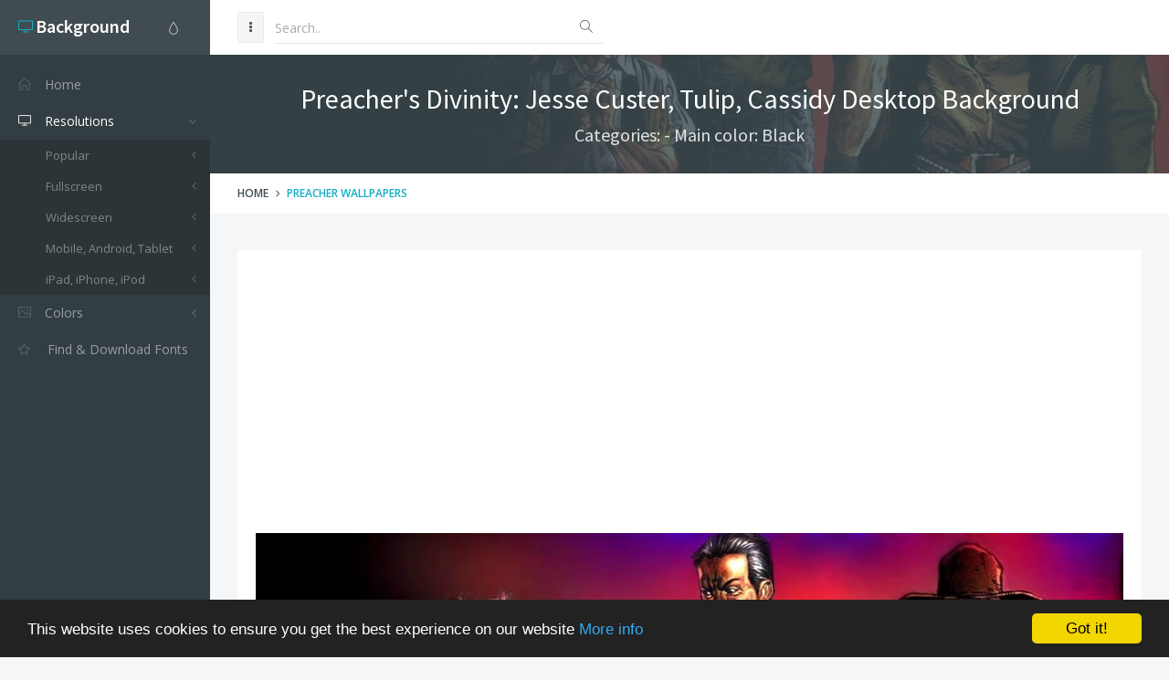

--- FILE ---
content_type: text/html; charset=utf-8
request_url: https://www.google.com/recaptcha/api2/aframe
body_size: 265
content:
<!DOCTYPE HTML><html><head><meta http-equiv="content-type" content="text/html; charset=UTF-8"></head><body><script nonce="ztN7SZZ6cZuCltwNB0Rnew">/** Anti-fraud and anti-abuse applications only. See google.com/recaptcha */ try{var clients={'sodar':'https://pagead2.googlesyndication.com/pagead/sodar?'};window.addEventListener("message",function(a){try{if(a.source===window.parent){var b=JSON.parse(a.data);var c=clients[b['id']];if(c){var d=document.createElement('img');d.src=c+b['params']+'&rc='+(localStorage.getItem("rc::a")?sessionStorage.getItem("rc::b"):"");window.document.body.appendChild(d);sessionStorage.setItem("rc::e",parseInt(sessionStorage.getItem("rc::e")||0)+1);localStorage.setItem("rc::h",'1768433902339');}}}catch(b){}});window.parent.postMessage("_grecaptcha_ready", "*");}catch(b){}</script></body></html>